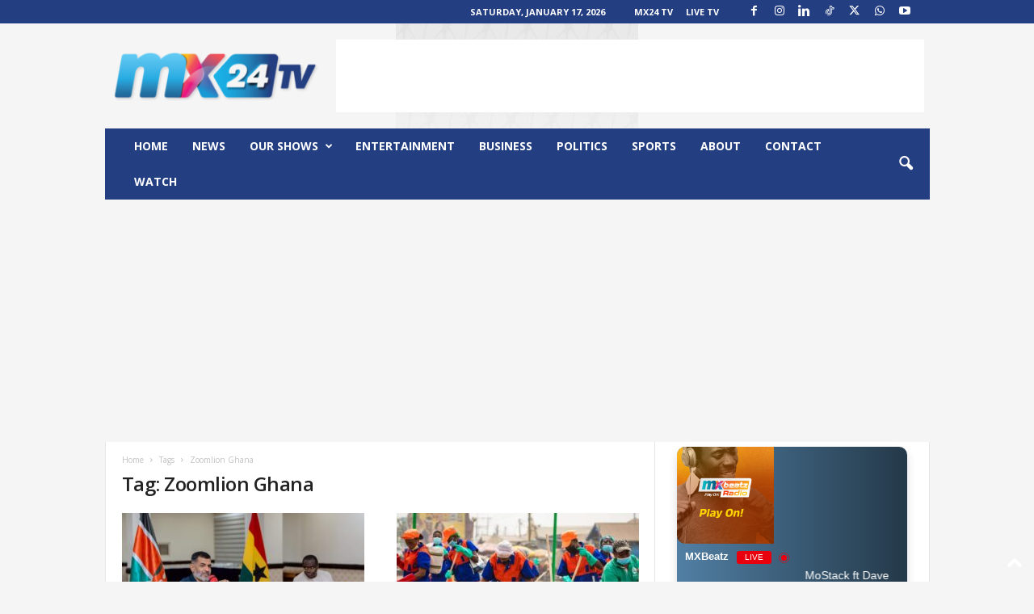

--- FILE ---
content_type: text/html; charset=utf-8
request_url: https://www.google.com/recaptcha/api2/aframe
body_size: 267
content:
<!DOCTYPE HTML><html><head><meta http-equiv="content-type" content="text/html; charset=UTF-8"></head><body><script nonce="MgcOrVX8UpRdjJ1SEDhtdQ">/** Anti-fraud and anti-abuse applications only. See google.com/recaptcha */ try{var clients={'sodar':'https://pagead2.googlesyndication.com/pagead/sodar?'};window.addEventListener("message",function(a){try{if(a.source===window.parent){var b=JSON.parse(a.data);var c=clients[b['id']];if(c){var d=document.createElement('img');d.src=c+b['params']+'&rc='+(localStorage.getItem("rc::a")?sessionStorage.getItem("rc::b"):"");window.document.body.appendChild(d);sessionStorage.setItem("rc::e",parseInt(sessionStorage.getItem("rc::e")||0)+1);localStorage.setItem("rc::h",'1768664609041');}}}catch(b){}});window.parent.postMessage("_grecaptcha_ready", "*");}catch(b){}</script></body></html>